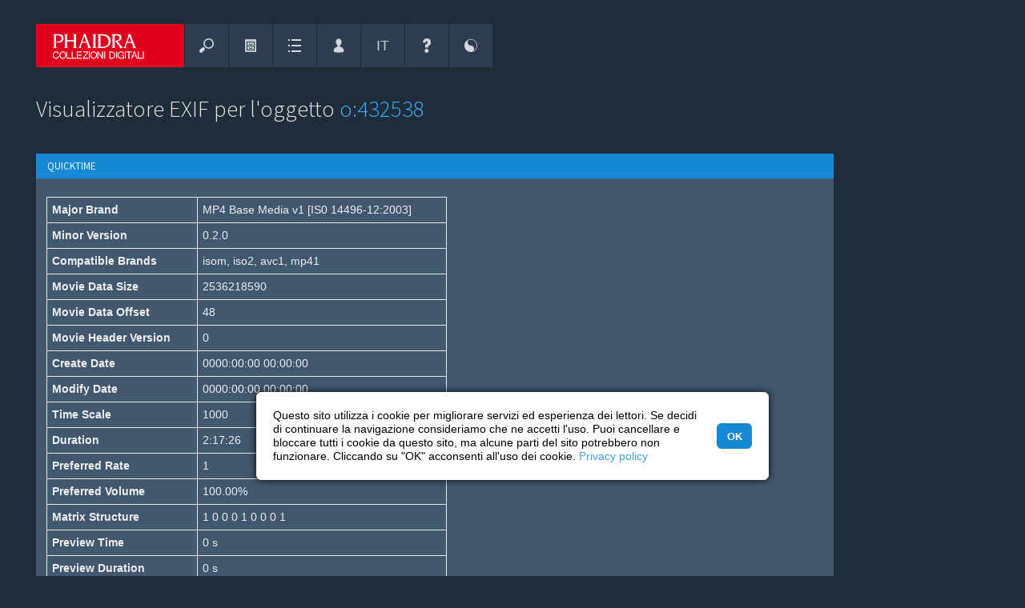

--- FILE ---
content_type: text/html; charset=UTF-8
request_url: https://phaidra.cab.unipd.it/exif_viewer/o:432538
body_size: 10743
content:



<!DOCTYPE html>

<html lang="it">

<!-- filename: header.tt -->

<head>
    <meta charset="UTF-8" />
    <meta name="viewport" content="initial-scale=1, width=device-width" />
    <meta name="description" content="Gestione e archiviazione a lungo termine del patrimonio digitale, ricercabile e utilizzabile nei limiti delle licenze indicate." />

    

    
        <meta name="google-site-verification" content="veunubIpp9HtfOBugP75NkJjn7TeTWqOjacmYd1W2cE" />
    

        
        
        

    <base href="https://phaidra.cab.unipd.it/" />

    <!-- B6C11N -->
        
           <title id="title-page">PHAIDRA &ndash; Collezioni digitali | Università di Padova</title>
        

    <!--<link href="https://phaidra.cab.unipd.it/static/img/favicon.ico" rel="shortcut icon" type="image/vnd.microsoft.icon" />-->
    <!--<link href="https://phaidra.cab.unipd.it/static/img/favicon.png" rel="apple-touch-icon" type="image/png" />-->
    <!--<link href="https://phaidra.cab.unipd.it/static/img/favicon.png" rel="shortcut icon" type="image/vnd.microsoft.icon" />-->

        
        <link rel="apple-touch-icon" sizes="180x180" href="https://phaidra.cab.unipd.it/static/padova/img/favicon/padova/apple-touch-icon.png">
        <link rel="icon" type="image/png" sizes="32x32" href="https://phaidra.cab.unipd.it/static/padova/img/favicon/padova/favicon-32x32.png">
        <link rel="icon" type="image/png" sizes="16x16" href="https://phaidra.cab.unipd.it/static/padova/img/favicon/padova/favicon-16x16.png">
        <link rel="manifest" href="https://phaidra.cab.unipd.it/static/padova/img/favicon/padova/site.webmanifest">
        <link rel="mask-icon" href="https://phaidra.cab.unipd.it/static/padova/img/favicon/padova/safari-pinned-tab.svg" color="#e0001d">
        <link rel="shortcut icon" href="https://phaidra.cab.unipd.it/static/padova/img/favicon/padova/favicon.ico">
        <meta name="msapplication-TileColor" content="#1f2c39">
        <meta name="msapplication-config" content="https://phaidra.cab.unipd.it/static/padova/img/favicon/padova/browserconfig.xml">
        <meta name="theme-color" content="#1f2c39">

    <!-- ALL STYLESHEETS -->

    
    <!--<link rel="stylesheet" href="https://phaidra.cab.unipd.it/static/css/fontello.css"/>-->
    <!--<link rel="stylesheet" href="https://phaidra.cab.unipd.it/static/css/fontello-ie7.css"/>-->
    <!--<link href="https://phaidra.cab.unipd.it/static/css/icomoon.css" rel="stylesheet" />-->

    
    <link rel="stylesheet" href="https://phaidra.cab.unipd.it/static/padova/css/fontello-padova.css" />
    <!--<link rel="stylesheet" href="https://phaidra.cab.unipd.it/static/padova/css/fontello-padova-ie7.css" />-->

    
    <!-- <link href="https://fonts.googleapis.com/css?family=Roboto:300,400,500,700,400italic" rel="stylesheet" /> -->
    <!-- <link href="https://fonts.googleapis.com/css?family=Vollkorn:400i,700i" rel="stylesheet" /> -->
    <link rel="stylesheet" href="https://fonts.googleapis.com/css?family=Source+Sans+Pro:300,400,600" />

    
        
        
    

    
    

    

    
    

    <!-- <link rel="stylesheet" href="https://phaidra.cab.unipd.it/static/css/layered.css" /> --> <!-- Commented by Luca May 2018 -->

    

    
    

    
    

    
    <link rel="stylesheet" href="https://phaidra.cab.unipd.it/static/padova/css/unipdstyle.css" />

    
    <link rel="stylesheet" href="https://phaidra.cab.unipd.it/static/padova/css/search/unipdsearchstyle.css" />

    
    <link rel="stylesheet" media="screen" href="https://phaidra.cab.unipd.it/static/padova/css/dark.css" title="default" />

    
    <link rel="alternate stylesheet" media="screen" href="https://phaidra.cab.unipd.it/static/padova/css/bright.css" title="bright" />

    
    

    
    

    
    <link rel="stylesheet" type="text/css" href="https://phaidra.cab.unipd.it/static/padova/css/cookieconsent.min.css" />

    <!-- // ALL STYLESHEETS -->

    
    <script src="https://phaidra.cab.unipd.it/static/js/jquery/jquery-3.2.1.min.js"></script>
    <script src="https://phaidra.cab.unipd.it/static/js/jquery/jquery-migrate-3.0.0.min.js"></script>

    

    <script>
        jQuery.noConflict();
    </script>

    
    <!-- <link rel="stylesheet" href="https://phaidra.cab.unipd.it/static/css/jquery.qtip.min.css" />
    <script src="https://phaidra.cab.unipd.it/static/js/jquery/jquery.qtip.min.js"></script> -->

    
    

    
        <!-- <link rel="stylesheet" href="https://phaidra.cab.unipd.it/static/padova/css/phaidra.css"/> -->

    
    
    <script src="https://ajax.googleapis.com/ajax/libs/prototype/1.7.3.0/prototype.js"></script>
    <!-- <script src="https://ajax.googleapis.com/ajax/libs/scriptaculous/1.9.0/scriptaculous.js"></script> -->
    <script src="https://phaidra.cab.unipd.it/static/js/protolicious/event.simulate.js"></script>
    <script>
        jQuery(document).ready(function() {
	jQuery('.search-result-thumbnail-item').each(function(idx, elm){
		jQuery(elm).qtip(
		{
			content: {				
				text: jQuery(elm).children(".watchlist-submenu").first()						
			},				
			style: {
				classes: 'ui-tooltip-cluetip-phaidra ui-tooltip-shadow ui-tooltip-maxwidth'
			},
			position: {
				my: 'top center', 
				at: 'bottom center',
				adjust: { screen: true },
				viewport: jQuery(window),
				effect: false
			},
			show: { delay: 50 },
			hide: { fixed: true, delay: 200 },
			events: {
				show: function(event, api) {
					jQuery(elm).addClass('thumbnail-item-shadow');
				},
				blur: function(event, api) {
					jQuery(elm).removeClass('thumbnail-item-shadow');
				},
			}
		});
	});
	
	jQuery('.bookmark-qtip').each(function(idx, elm){
		var div = jQuery(elm).parent();
		jQuery(elm).qtip(
		{
			content: {				
				text: div.children(".watchlist-submenu").first()						
			},				
			style: {
				classes: 'ui-tooltip-cluetip-phaidra ui-tooltip-shadow ui-tooltip-maxwidth'
			},
			position: {
				my: 'top center', 
				at: 'bottom center',
				adjust: { screen: true },
				viewport: jQuery(window),
				effect: false
			},
			show: { delay: 50 },
			hide: { fixed: true, delay: 200 },			
		});
	});
	
});

function changeLanguage(lang){
	new Ajax.Request('https://phaidra.cab.unipd.it/preferences/switch_language/'+lang,{
		asynchronous: true,
		onSuccess: function(){ window.location.href="https://phaidra.cab.unipd.it/exif_viewer/o:432538"; }
	});
}

function getAbstractValues()
{
	var values = '';
	var i = 0;
	while($('abstract_'+i))
	{
		if(values != '')
			values += '&';
		values += 'abstract_'+i+'='+$F('abstract_'+i)+'&'+'isocode_'+i+'='+$F('isocode_'+i);
		i++;
	}
	return values;
}

function addAbstract()
{
	new Ajax.Updater("abstractsContainer", "https://phaidra.cab.unipd.it/paper/addAbstract", {
				asynchronous: true,
				method: "post",
				parameters: getAbstractValues()
			});
}

function deleteAbstract(id)
{
	new Ajax.Updater("abstractsContainer", "https://phaidra.cab.unipd.it/paper/deleteAbstract/"+id, {
                                asynchronous: true,
                                method: "post",
                                parameters: getAbstractValues()
                        });
}

function changeCollectionMembersCount(value,pid)
{
	new ajaxLoader(jQuery('#collectionMembers'));
	new Ajax.Updater("collectionMembers", "https://phaidra.cab.unipd.it/detail/updateCollectionMembers/"+pid+"/"+value, {
				asynchronous: true,
                        	method: "post"
			});
}

function goToPageMembers(page,pid,maxPage)
{
	new ajaxLoader(jQuery('#collectionMembers'));
        new Ajax.Updater("collectionMembers", "https://phaidra.cab.unipd.it/detail/updateCollectionMembersPage/"+pid+"/"+maxPage+"/"+page, {
                                asynchronous: true,
                                method: "post"
                        });
	jQuery('html, body').animate({ scrollTop: 0 }, 'slow');
}

function changeInCollectionsCount(value,pid)
{
        new Ajax.Updater("isMemberInCollections", "https://phaidra.cab.unipd.it/detail/updateInCollectionMembers/"+pid+"/"+value, {
                                asynchronous: true,
                                method: "post"
                        });
}

function goToPageMembersIn(page,pid,maxPage)
{
        new Ajax.Updater("isMemberInCollections", "https://phaidra.cab.unipd.it/detail/updateInCollectionMembers/"+pid+"/"+maxPage+"/"+page, {
                                asynchronous: true,
                                method: "post"
                        });
	jQuery('html, body').animate({ scrollTop: 0 }, 'slow');
}

function changePaperPartsCount(value,pid)
{
        new Ajax.Updater("paperParts", "https://phaidra.cab.unipd.it/detail/updatePaperParts/"+pid+"/"+value, {
                                asynchronous: true,
                                method: "post"
                        });
}

function goToPagePaperParts(page,pid,maxPage)
{
        new Ajax.Updater("paperParts", "https://phaidra.cab.unipd.it/detail/updatePaperParts/"+pid+"/"+maxPage+"/"+page, {
                                asynchronous: true,
                                method: "post"
                        });
}

function goToPageIsPartOf(page,pid,maxPage)
{
        new Ajax.Updater("isPaperPart", "https://phaidra.cab.unipd.it/detail/updateIsPartOfPapers/"+pid+"/"+maxPage+"/"+page, {
                                asynchronous: true,
                                method: "post"
                        });
}

function changeIsPaperPartCount(value,pid)
{
        new Ajax.Updater("isPaperPart", "https://phaidra.cab.unipd.it/detail/updateIsPartOfPapers/"+pid+"/"+value, {
                                asynchronous: true,
                                method: "post"
                        });
}

function switchRealtionshipSearchTab(pid,id,page){
	new Ajax.Updater("searchResultContent", "https://phaidra.cab.unipd.it/relationship/switchSearchTab/"+pid+"/"+id+"/"+page, {
			asynchronous: true,
			onCreate: function(){ 
				$('searchResultContent').style.display = 'none';
				$('searchResultLoading').style.display = 'block';
			},
			onLoaded: function(){
				var i;
				for(i=0;i<12;i++){
					if(i!=id)
						$('type'+i).removeClassName('active');
					else
						$('type'+i).addClassName('active');
				}
				$('searchResultLoading').style.display = 'none';
				$('searchResultContent').style.display = 'block';
			}
		});
}

function deletePaperRelationship(index,subjectPID,objectPID){
	new Ajax.Updater("itemLinks"+index, "https://phaidra.cab.unipd.it/relationships/deletePartFromPaper/"+index+"/"+subjectPID+"/"+objectPID, {
			asynchronous: true,
			onCreate: function(){ 
				$("itemLinks"+index).style.display = 'none';
				$("itemLinks"+index+"Loading").style.display = 'block';
			},
			onLoaded: function(){
				$("itemLinks"+index+"Loading").style.display = 'none';
				$("itemLinks"+index).style.display = 'block';
			}
		});
}

function createPaperRelationship(index,subjectPID,objectPID){
        new Ajax.Updater("itemLinks"+index, "https://phaidra.cab.unipd.it/relationships/addPartToPaper/"+index+"/"+subjectPID+"/"+objectPID, {
                        asynchronous: true,
                        onCreate: function(){ 
                                $("itemLinks"+index).style.display = 'none';
                                $("itemLinks"+index+"Loading").style.display = 'block';
                        },
                        onLoaded: function(){
                                $("itemLinks"+index+"Loading").style.display = 'none';
                                $("itemLinks"+index).style.display = 'block';
                        }
                });
}

function deleteMemberFromPaper(subjectPID,objectPID){
	if(window.confirm('Vuoi cancellare la relazione definitivamente?')){
		new Ajax.Request("https://phaidra.cab.unipd.it/detail/deleteMemberFromPaper/"+subjectPID+"/"+objectPID, {
			asynchronous: true,
			onLoaded: function(){
				window.location.href = 'https://phaidra.cab.unipd.it/detail/'+subjectPID;
			}
		});
	}
}

function ajaxLoader (el, options) {
	// Becomes this.options
	var defaults = {
		bgColor 		: '#1588D6',
		duration		: 600,
		opacity			: 0.2,
		classOveride 	: false
	}
	this.options 	= jQuery.extend(defaults, options);
	this.container 	= jQuery(el);
	this.init = function() {
		var container = this.container;
		// Delete any other loaders
		this.remove();
		// Create the overlay
		var overlay = jQuery('<div></div>').css({
				'background-color': this.options.bgColor,
				'opacity':this.options.opacity,
				'width':container.width(),
				'height':container.height(),
				'position':'absolute',
				'top':'0px',
				'left':'0px',
				'z-index':99999
		}).addClass('ajax_overlay');
		// add an overiding class name to set new loader style
		if (this.options.classOveride) {
			overlay.addClass(this.options.classOveride);
		}
		// insert overlay and loader into DOM
		container.append(
			overlay.append(
				jQuery('<div></div>').addClass('ajax_loader')
			).fadeIn(this.options.duration)
		);
    };
	this.remove = function(){
		var overlay = this.container.children(".ajax_overlay");
		if (overlay.length) {
			overlay.fadeOut(this.options.classOveride, function() {
				overlay.remove();
			});
		}
	}
    this.init();
}

    </script>
    

    
    
    

    
    

    <!-- <link rel="stylesheet" href="https://phaidra.cab.unipd.it/static/css/help.css" /> -->

    
    
    <script src="https://phaidra.cab.unipd.it/static/js/search.js"></script>
    <script src="https://phaidra.cab.unipd.it/static/js/upload.js"></script>
    <!--layered menu-->
    <!-- <script src="https://phaidra.cab.unipd.it/static/js/layered.js"></script> --> <!-- Commented by Luca May 2018 -->

    
    <script>
        var BASEURL = 'https://phaidra.cab.unipd.it/';
        var metadata_has_help = new Array();
metadata_has_help[1] = 1; metadata_has_help[2] = 1; metadata_has_help[3] = 1; metadata_has_help[4] = 1; metadata_has_help[5] = 1; metadata_has_help[6] = 1;
metadata_has_help[7] = 1; metadata_has_help[8] = 1; metadata_has_help[12] = 1; metadata_has_help[16] = 1; metadata_has_help[24] = 1;
metadata_has_help[25] = 1; metadata_has_help[32] = 1; metadata_has_help[33] = 1; metadata_has_help[34] = 1; metadata_has_help[60] = 1;
metadata_has_help[42] = 1; metadata_has_help[43] = 1; metadata_has_help[48] = 1; metadata_has_help[49] = 1; metadata_has_help[13] = 1;
metadata_has_help[10] = 1; metadata_has_help[19] = 1; metadata_has_help[22] = 1; metadata_has_help[35] = 1; metadata_has_help[36] = 1;
metadata_has_help[37] = 1; metadata_has_help[38] = 1; metadata_has_help[44] = 1; metadata_has_help[46] = 1; metadata_has_help[54] = 1;
metadata_has_help[18] = 1; metadata_has_help[52] = 1; metadata_has_help[61] = 1; metadata_has_help[62] = 1; metadata_has_help[53] = 1;
metadata_has_help[55] = 1; metadata_has_help[56] = 1; metadata_has_help[57] = 1; metadata_has_help[58] = 1; metadata_has_help[59] = 1;
metadata_has_help[60] = 1; metadata_has_help[81] = 1; metadata_has_help[26] = 1; metadata_has_help[51] = 1; metadata_has_help[83] = 1;
metadata_has_help[84] = 1; metadata_has_help[89] = 1; metadata_has_help[95] = 1; metadata_has_help[90] = 1; metadata_has_help[91] = 1;
metadata_has_help[71] = 1; metadata_has_help[17] = 1; metadata_has_help[23] = 1; metadata_has_help[50] = 1; metadata_has_help[96] = 1;
metadata_has_help[82] = 1; metadata_has_help[115] = 1; metadata_has_help[121] = 1; metadata_has_help[119] = 1; metadata_has_help[107] = 1;
metadata_has_help[106] = 1; metadata_has_help[117] = 1; metadata_has_help[118] = 1; metadata_has_help[116] = 1; metadata_has_help[120] = 1;
metadata_has_help[105] = 1; metadata_has_help[122] = 1; metadata_has_help[98] = 1; metadata_has_help[138] = 1; 



function setTooltip(elm, url){
	// removeData('qtip') because sometimes we want to create a help tooltip on elm which already has tooltip (eg bookmark icon) 
	jQuery(elm).removeData('qtip').qtip(
			{
				content: {				
					text: "In caricamento...",
					ajax: {
						url: url
					}			
				},				
				style: {
					classes: 'qtip-light qtip-shadow'
				},
				position: {
					my: 'bottom left', 
					at: 'top right',
					adjust: { screen: true },
					viewport: jQuery(window),
					effect: false
				},
				show: { delay: 800 },
				hide: { fixed: true, delay: 200 },
			});
}

//classifications need a special help
function refresh_classification_help(obj,tagID)
{	

	var id;
	switch (obj.value)
	{
		case "1": id = '10845'; break;
		case "3": id = '10846'; break;
		case "5": id = '1551997'; break;
		case "6": id = '1551998'; break;
		case "7": id = '1551999'; break;		
	}
	
	if(id){
		setTooltip(jQuery(obj), "https://phaidra.cab.unipd.it/help/get_help/help_"+id);
	}
}

function toggle_text (id)
{
	if(document.getElementById(id).style.display == "none")
	{
		document.getElementById(id).style.display = "block";
	}
	else
	{
		document.getElementById(id).style.display = "none";
	}
}

//von http://aktuell.de.selfhtml.org/artikel/javascript/bbcode/
function insert_tag(aTag, eTag, id) {
	var input = document.getElementById(id);
	input.focus();
	/* fur Internet Explorer */
	if(typeof document.selection != 'undefined') {
		/* Einfugen des Formatierungscodes */
		var range = document.selection.createRange();
		var insText = range.text;
		range.text = aTag + insText + eTag;
		/* Anpassen der Cursorposition */
		range = document.selection.createRange();
		if (insText.length == 0) {
			range.move('character', -eTag.length);
		} else {
			range.moveStart('character', aTag.length + insText.length + eTag.length);      
		}
		range.select();
	}
	/* fur neuere auf Gecko basierende Browser */
	else if(typeof input.selectionStart != 'undefined')
	{
		/* Einfugen des Formatierungscodes */
		var start = input.selectionStart;
		var end = input.selectionEnd;
		var insText = input.value.substring(start, end);
		input.value = input.value.substr(0, start) + aTag + insText + eTag + input.value.substr(end);
		/* Anpassen der Cursorposition */
		var pos;
		if (insText.length == 0) {
			pos = start + aTag.length;
		} else {
			pos = start + aTag.length + insText.length + eTag.length;
		}
		input.selectionStart = pos;
		input.selectionEnd = pos;
	}
	/* fur die ubrigen Browser */
	else
	{
		/* Abfrage der Einfugeposition */
		var pos;
		var re = new RegExp('^[0-9]{0,3}$');
		while(!re.test(pos)) {
			pos = prompt("Einf&uuml;gen an Position (0.." + input.value.length + "):", "0");
		}
		if(pos > input.value.length) {
			pos = input.value.length;
		}
		/* Einfugen des Formatierungscodes */
		var insText = prompt("Bitte geben Sie den zu formatierenden Text ein:");
		input.value = input.value.substr(0, pos) + aTag + insText + eTag + input.value.substr(pos);
	}
}

/*PAGE INIT*/

function init()
{
	quick_search_results();
}

/*SUCHE*/

//Blind UP/DOWN the quick search results
function show_searchresults()
{
	var search = $('quick_search_results');
	if(search.style.display == 'none')
	{
		Effect.BlindDown('quick_search_results');
	}
	else
	{
		Effect.BlindUp('quick_search_results');
	}
}

//load the quick search results with AJAX
function quick_search_results()
{
	new Ajax.Updater('quick_search_results', 'https://phaidra.cab.unipd.it/search_object/ajax_get_search_patterns',
			{
				asynchronous: true
			});
}

//start the search
function start_quick_search_results()
{
	var get_search_pattern = $('get_search_pattern');
	if(typeof(get_search_pattern.value) != 'undefined' && get_search_pattern.value != '')
	{
		document.getElementById('quick_action').value = 'load_search';
		document.getElementById('show_quick_search_results').action = 'https://phaidra.cab.unipd.it/search_object/search_object/thumbnails/'+get_search_pattern.value;
		document.getElementById('show_quick_search_results').submit();
	}
}

    </script>

    

    
    <script src="https://phaidra.cab.unipd.it/static/padova/js/padova.js"></script>

    
    

    
    

    
    

    
    <!-- Piwik -->
    <script>
        var _paq = _paq || [];
        //_paq.push(["setDocumentTitle", document.domain + "/" + document.title]);
        //_paq.push(["setDomains", ["*.phaidra.cab.unipd.it"]]);
        _paq.push(['trackPageView']);
        _paq.push(['enableLinkTracking']);
        (function(){
          var u=(("https:" == document.location.protocol) ? "https" : "http") + "://gag.cab.unipd.it/piwik/";
          _paq.push(['setTrackerUrl', u+'piwik.php']);
          _paq.push(['setSiteId', 1]);
          //
          var d=document, g=d.createElement('script'), s=d.getElementsByTagName('script')[0]; g.type='text/javascript';
          g.defer=true; g.async=true; g.src=u+'piwik.js'; s.parentNode.insertBefore(g,s);
        })();
    </script>
    <!-- <noscript><p><img src="https://gag.cab.unipd.it/piwik/piwik.php?idsite=1" style="border:0;" alt="" /></p></noscript> -->
    <!-- End Piwik Code -->
    

    
    <script src="https://phaidra.cab.unipd.it/static/padova/js/cookieconsent.min.js"></script>
    <script>
    window.addEventListener("load", function(){
        window.cookieconsent.initialise({
        "palette": {
            "popup": {
            "background": "#fff",
            "text": "#000000"
            },
            "button": {
            "background": "#1588d6"
            }
        },
        "theme": "",
        "content": {
            
            "message": "Questo sito utilizza i cookie per migliorare servizi ed esperienza dei lettori. Se decidi di continuare la navigazione consideriamo che ne accetti l'uso. Puoi cancellare e bloccare tutti i cookie da questo sito, ma alcune parti del sito potrebbero non funzionare. Cliccando su \"OK\" acconsenti all'uso dei cookie.",
            
        "link": "Privacy policy",
            "dismiss": "OK",
            "href": "https://phaidra.cab.unipd.it/info/privacy",
            "target": "_self"
        }
    })});
    </script>
</head>

<body onload="init();">


<script>
  StyleSet();
</script>

<a class="screen-reader" href="#startcontent">Salta ai contenuti</a>

<div id="header-for-print"><strong>Università degli Studi di Padova</strong><h1>PHAIDRA &ndash; Collezioni digitali</h1></div>

<a id="top"></a>

<hr class="nocss" />

<!-- header -->

<div id="header" class="clearfix">

<!-- <ul class="topnav" id="myTopnav" onmouseover="if(getElementById('login')){add_class('login','transparent')}; if(getElementById('lang')){add_class('lang','transparent')};"> -->
<ul class="topnav" id="myTopnav">

<li class="phaidra-logo">
    
        <a class="phaidra-logo" href="https://phaidra.cab.unipd.it/" title="Phaidra - Collezioni digitali">
        <img src="https://phaidra.cab.unipd.it/static/padova/img/logos/phaidra-logo.svg" alt="Phaidra - Collezioni digitali" /></a>
        
        
    
</li>

<li class="menu-link menu-menu permanent"><a class="menu-link menu-menu" href="javascript:void(0);" onclick="openResponsiveMenu()" title="Menu"></a></li>

<!-- TEST search phaidra produzione -->
<!--<li class="menu-link menu-search"><a class="menu-link" href="https://phaidra.cab.unipd.it/search_prod" title="Cerca"><b class="screen-reader" aria-hidden="true">Cerca</b><span class="added-text">prod</span></a></li>-->

<!-- TEST search phaidratest -->
<!--<li class="menu-link menu-search"><a class="menu-link" href="https://phaidra.cab.unipd.it/search_test" title="Cerca"><b class="screen-reader" aria-hidden="true">Cerca</b><span class="added-text">test</span></a></li>-->

<li class="menu-link menu-search permanent" id="menu-search"><a class="menu-link menu-search" href="https://phaidra.cab.unipd.it/search" title="Cerca"><b class="screen-reader" aria-hidden="true">Cerca</b></a></li>

<li class="menu-link menu-collections collapsed"><a class="menu-link menu-collections help_menu" href="https://phaidra.cab.unipd.it/collections/featured" title="Tutte le collezioni"><b class="screen-reader">Tutte le collezioni</b></a></li>

<li class="menu-link menu-lists collapsed"><a class="menu-link menu-lists help_menu-browse" href="https://phaidra.cab.unipd.it/browse" title="Scorri"><b class="screen-reader">Scorri</b></a></li>

<li class="menu-link menu-login permanent"><a class="menu-link menu-login" href="#" onclick="toggle_class('login','transparent'); return false;" title="Autenticati"><b class="screen-reader">Autenticati</b></a></li>



<li class="menu-link menu-lang permanent"><a class="menu-link menu-lang help_menu-lang" href="#" onclick="toggle_class('lang','transparent'); return false;" title="Lingua:&nbsp;Italiano
"><b class="screen-reader">Lingua</b><span class="added-text">IT</span></a></li>

<li class="menu-link menu-help collapsed"><a class="menu-link menu-help" href="https://phaidra.cab.unipd.it/help_long" target="_blank" title="Aiuto"><b class="screen-reader">Aiuto</b></a></li>

<li class="menu-link menu-style collapsed"><a class="menu-link menu-style help_menu-style" href="#" onclick="StyleSwitch();return false;" title="Cambia tema"><b class="screen-reader">Cambia tema</b></a></li>

</ul>

<div id="login" class="dropdown transparent">

    <div style="float: right;">
        <a style="display: inline; background-color: transparent; padding: 0; line-height: 0;" href="#" onclick="toggle_class('login','transparent'); return false;"><img src="https://phaidra.cab.unipd.it/static/img/icon_delete.png" alt="Chiudi" title="Chiudi" class="icon-delete" /></a><br />
    </div>
    
        Autenticati
        <br /><br />
            <form id="login-form" action="https://phaidra.cab.unipd.it/login" method="post">
                <input type="hidden" name="redirectpath" value="exif_viewer/o:432538" />
                <div class="form-item">
                    <label for="username">ID-Utente:</label>
                    <input type="text" class="text textsmall" name="username" id="username" size="20" maxlength="50" />
                </div>
                <div class="form-item">
                    <label for="password">Password:</label>
                    <input type="password" class="text textsmall" name="password" id="password" size="20" maxlength="50" />
                </div>
                <div class="form-item">
                    <br />
                    <input type="submit" value="Autenticati" class="button" />
                </div>
            </form>
    <!-- TEST:notloggedin -->
    
</div>

<div id="lang" class="dropdown transparent">
<!-- change language -->

    <div style="float: right;">
        <a style="display: inline; background-color: transparent; padding: 0; line-height: 0;" href="#" onclick="toggle_class('lang','transparent'); return false;"><img src="https://phaidra.cab.unipd.it/static/img/icon_delete.png" alt="Chiudi" title="Chiudi" class="icon-delete" /></a><br />
    </div>

    Lingua
        <div class="form-item"><br />
            <select name="changeLanguage" id="changeLanguage" onchange="changeLanguage(this.value);" >
                <option value="de" >Deutsch</option>
                <option value="en" >English</option>
                <option value="it" selected="selected">Italiano</option>
            </select>
        </div>
</div>

</div> <!-- /header -->

<hr class="nocss" />



<div id="content"> <!-- content -->


<!-- pagebody -->
<div id="pagebody" class="clearfix">

<h2 class="valign-top">Visualizzatore EXIF per l'oggetto <a href="https://phaidra.cab.unipd.it/detail/o:432538">o:432538</a></h2>

	<div id="md-editor" style="top: 20px;">
	

	<div class="md-editor-menu">
		<ul><li class="EXIFheader"><strong>QuickTime</strong></li></ul>
	</div>
	<div class="md-editor-body">
		<table border="1" class="EXIFtable">
		
			<tr>
				<td class="EXIFtable_col"><strong>Major Brand</strong></td>
				<td class="EXIFtable_col">MP4  Base Media v1 [IS0 14496-12:2003]</td>
			</tr>
		
			<tr>
				<td class="EXIFtable_col"><strong>Minor Version</strong></td>
				<td class="EXIFtable_col">0.2.0</td>
			</tr>
		
			<tr>
				<td class="EXIFtable_col"><strong>Compatible Brands</strong></td>
				<td class="EXIFtable_col">isom, iso2, avc1, mp41</td>
			</tr>
		
			<tr>
				<td class="EXIFtable_col"><strong>Movie Data Size</strong></td>
				<td class="EXIFtable_col">2536218590</td>
			</tr>
		
			<tr>
				<td class="EXIFtable_col"><strong>Movie Data Offset</strong></td>
				<td class="EXIFtable_col">48</td>
			</tr>
		
			<tr>
				<td class="EXIFtable_col"><strong>Movie Header Version</strong></td>
				<td class="EXIFtable_col">0</td>
			</tr>
		
			<tr>
				<td class="EXIFtable_col"><strong>Create Date</strong></td>
				<td class="EXIFtable_col">0000:00:00 00:00:00</td>
			</tr>
		
			<tr>
				<td class="EXIFtable_col"><strong>Modify Date</strong></td>
				<td class="EXIFtable_col">0000:00:00 00:00:00</td>
			</tr>
		
			<tr>
				<td class="EXIFtable_col"><strong>Time Scale</strong></td>
				<td class="EXIFtable_col">1000</td>
			</tr>
		
			<tr>
				<td class="EXIFtable_col"><strong>Duration</strong></td>
				<td class="EXIFtable_col">2:17:26</td>
			</tr>
		
			<tr>
				<td class="EXIFtable_col"><strong>Preferred Rate</strong></td>
				<td class="EXIFtable_col">1</td>
			</tr>
		
			<tr>
				<td class="EXIFtable_col"><strong>Preferred Volume</strong></td>
				<td class="EXIFtable_col">100.00%</td>
			</tr>
		
			<tr>
				<td class="EXIFtable_col"><strong>Matrix Structure</strong></td>
				<td class="EXIFtable_col">1 0 0 0 1 0 0 0 1</td>
			</tr>
		
			<tr>
				<td class="EXIFtable_col"><strong>Preview Time</strong></td>
				<td class="EXIFtable_col">0 s</td>
			</tr>
		
			<tr>
				<td class="EXIFtable_col"><strong>Preview Duration</strong></td>
				<td class="EXIFtable_col">0 s</td>
			</tr>
		
			<tr>
				<td class="EXIFtable_col"><strong>Poster Time</strong></td>
				<td class="EXIFtable_col">0 s</td>
			</tr>
		
			<tr>
				<td class="EXIFtable_col"><strong>Selection Time</strong></td>
				<td class="EXIFtable_col">0 s</td>
			</tr>
		
			<tr>
				<td class="EXIFtable_col"><strong>Selection Duration</strong></td>
				<td class="EXIFtable_col">0 s</td>
			</tr>
		
			<tr>
				<td class="EXIFtable_col"><strong>Current Time</strong></td>
				<td class="EXIFtable_col">0 s</td>
			</tr>
		
			<tr>
				<td class="EXIFtable_col"><strong>Next Track ID</strong></td>
				<td class="EXIFtable_col">3</td>
			</tr>
		
			<tr>
				<td class="EXIFtable_col"><strong>Track Header Version</strong></td>
				<td class="EXIFtable_col">0</td>
			</tr>
		
			<tr>
				<td class="EXIFtable_col"><strong>Track Create Date</strong></td>
				<td class="EXIFtable_col">0000:00:00 00:00:00</td>
			</tr>
		
			<tr>
				<td class="EXIFtable_col"><strong>Track Modify Date</strong></td>
				<td class="EXIFtable_col">0000:00:00 00:00:00</td>
			</tr>
		
			<tr>
				<td class="EXIFtable_col"><strong>Track ID</strong></td>
				<td class="EXIFtable_col">1</td>
			</tr>
		
			<tr>
				<td class="EXIFtable_col"><strong>Track Duration</strong></td>
				<td class="EXIFtable_col">2:17:26</td>
			</tr>
		
			<tr>
				<td class="EXIFtable_col"><strong>Track Layer</strong></td>
				<td class="EXIFtable_col">0</td>
			</tr>
		
			<tr>
				<td class="EXIFtable_col"><strong>Track Volume</strong></td>
				<td class="EXIFtable_col">0.00%</td>
			</tr>
		
			<tr>
				<td class="EXIFtable_col"><strong>Matrix Structure</strong></td>
				<td class="EXIFtable_col">1 0 0 0 1 0 0 0 1</td>
			</tr>
		
			<tr>
				<td class="EXIFtable_col"><strong>Image Width</strong></td>
				<td class="EXIFtable_col">768</td>
			</tr>
		
			<tr>
				<td class="EXIFtable_col"><strong>Image Height</strong></td>
				<td class="EXIFtable_col">576</td>
			</tr>
		
			<tr>
				<td class="EXIFtable_col"><strong>Media Header Version</strong></td>
				<td class="EXIFtable_col">0</td>
			</tr>
		
			<tr>
				<td class="EXIFtable_col"><strong>Media Create Date</strong></td>
				<td class="EXIFtable_col">0000:00:00 00:00:00</td>
			</tr>
		
			<tr>
				<td class="EXIFtable_col"><strong>Media Modify Date</strong></td>
				<td class="EXIFtable_col">0000:00:00 00:00:00</td>
			</tr>
		
			<tr>
				<td class="EXIFtable_col"><strong>Media Time Scale</strong></td>
				<td class="EXIFtable_col">12800</td>
			</tr>
		
			<tr>
				<td class="EXIFtable_col"><strong>Media Duration</strong></td>
				<td class="EXIFtable_col">2:17:26</td>
			</tr>
		
			<tr>
				<td class="EXIFtable_col"><strong>Media Language Code</strong></td>
				<td class="EXIFtable_col">und</td>
			</tr>
		
			<tr>
				<td class="EXIFtable_col"><strong>Handler Type</strong></td>
				<td class="EXIFtable_col">Video Track</td>
			</tr>
		
			<tr>
				<td class="EXIFtable_col"><strong>Handler Description</strong></td>
				<td class="EXIFtable_col">VideoHandler</td>
			</tr>
		
			<tr>
				<td class="EXIFtable_col"><strong>Graphics Mode</strong></td>
				<td class="EXIFtable_col">srcCopy</td>
			</tr>
		
			<tr>
				<td class="EXIFtable_col"><strong>Op Color</strong></td>
				<td class="EXIFtable_col">0 0 0</td>
			</tr>
		
			<tr>
				<td class="EXIFtable_col"><strong>Compressor ID</strong></td>
				<td class="EXIFtable_col">avc1</td>
			</tr>
		
			<tr>
				<td class="EXIFtable_col"><strong>Source Image Width</strong></td>
				<td class="EXIFtable_col">720</td>
			</tr>
		
			<tr>
				<td class="EXIFtable_col"><strong>Source Image Height</strong></td>
				<td class="EXIFtable_col">576</td>
			</tr>
		
			<tr>
				<td class="EXIFtable_col"><strong>X Resolution</strong></td>
				<td class="EXIFtable_col">72</td>
			</tr>
		
			<tr>
				<td class="EXIFtable_col"><strong>Y Resolution</strong></td>
				<td class="EXIFtable_col">72</td>
			</tr>
		
			<tr>
				<td class="EXIFtable_col"><strong>Bit Depth</strong></td>
				<td class="EXIFtable_col">24</td>
			</tr>
		
			<tr>
				<td class="EXIFtable_col"><strong>Pixel Aspect Ratio</strong></td>
				<td class="EXIFtable_col">16:15</td>
			</tr>
		
			<tr>
				<td class="EXIFtable_col"><strong>Video Frame Rate</strong></td>
				<td class="EXIFtable_col">25</td>
			</tr>
		
			<tr>
				<td class="EXIFtable_col"><strong>Track Header Version</strong></td>
				<td class="EXIFtable_col">0</td>
			</tr>
		
			<tr>
				<td class="EXIFtable_col"><strong>Track Create Date</strong></td>
				<td class="EXIFtable_col">0000:00:00 00:00:00</td>
			</tr>
		
			<tr>
				<td class="EXIFtable_col"><strong>Track Modify Date</strong></td>
				<td class="EXIFtable_col">0000:00:00 00:00:00</td>
			</tr>
		
			<tr>
				<td class="EXIFtable_col"><strong>Track ID</strong></td>
				<td class="EXIFtable_col">2</td>
			</tr>
		
			<tr>
				<td class="EXIFtable_col"><strong>Track Duration</strong></td>
				<td class="EXIFtable_col">2:17:26</td>
			</tr>
		
			<tr>
				<td class="EXIFtable_col"><strong>Track Layer</strong></td>
				<td class="EXIFtable_col">0</td>
			</tr>
		
			<tr>
				<td class="EXIFtable_col"><strong>Track Volume</strong></td>
				<td class="EXIFtable_col">100.00%</td>
			</tr>
		
			<tr>
				<td class="EXIFtable_col"><strong>Matrix Structure</strong></td>
				<td class="EXIFtable_col">1 0 0 0 1 0 0 0 1</td>
			</tr>
		
			<tr>
				<td class="EXIFtable_col"><strong>Media Header Version</strong></td>
				<td class="EXIFtable_col">0</td>
			</tr>
		
			<tr>
				<td class="EXIFtable_col"><strong>Media Create Date</strong></td>
				<td class="EXIFtable_col">0000:00:00 00:00:00</td>
			</tr>
		
			<tr>
				<td class="EXIFtable_col"><strong>Media Modify Date</strong></td>
				<td class="EXIFtable_col">0000:00:00 00:00:00</td>
			</tr>
		
			<tr>
				<td class="EXIFtable_col"><strong>Media Time Scale</strong></td>
				<td class="EXIFtable_col">48000</td>
			</tr>
		
			<tr>
				<td class="EXIFtable_col"><strong>Media Duration</strong></td>
				<td class="EXIFtable_col">2:17:26</td>
			</tr>
		
			<tr>
				<td class="EXIFtable_col"><strong>Media Language Code</strong></td>
				<td class="EXIFtable_col">und</td>
			</tr>
		
			<tr>
				<td class="EXIFtable_col"><strong>Handler Type</strong></td>
				<td class="EXIFtable_col">Audio Track</td>
			</tr>
		
			<tr>
				<td class="EXIFtable_col"><strong>Handler Description</strong></td>
				<td class="EXIFtable_col">SoundHandler</td>
			</tr>
		
			<tr>
				<td class="EXIFtable_col"><strong>Balance</strong></td>
				<td class="EXIFtable_col">0</td>
			</tr>
		
			<tr>
				<td class="EXIFtable_col"><strong>Audio Format</strong></td>
				<td class="EXIFtable_col">mp4a</td>
			</tr>
		
			<tr>
				<td class="EXIFtable_col"><strong>Audio Channels</strong></td>
				<td class="EXIFtable_col">2</td>
			</tr>
		
			<tr>
				<td class="EXIFtable_col"><strong>Audio Bits Per Sample</strong></td>
				<td class="EXIFtable_col">16</td>
			</tr>
		
			<tr>
				<td class="EXIFtable_col"><strong>Audio Sample Rate</strong></td>
				<td class="EXIFtable_col">48000</td>
			</tr>
		
			<tr>
				<td class="EXIFtable_col"><strong>Handler Type</strong></td>
				<td class="EXIFtable_col">Metadata</td>
			</tr>
		
			<tr>
				<td class="EXIFtable_col"><strong>Handler Vendor ID</strong></td>
				<td class="EXIFtable_col">Apple</td>
			</tr>
		
			<tr>
				<td class="EXIFtable_col"><strong>Encoder</strong></td>
				<td class="EXIFtable_col">Lavf58.30.100</td>
			</tr>
		
		</table>
	</div>

	<div class="md-editor-menu">
		<ul><li class="EXIFheader"><strong>Composite</strong></li></ul>
	</div>
	<div class="md-editor-body">
		<table border="1" class="EXIFtable">
		
			<tr>
				<td class="EXIFtable_col"><strong>Avg Bitrate</strong></td>
				<td class="EXIFtable_col">2.46 Mbps</td>
			</tr>
		
			<tr>
				<td class="EXIFtable_col"><strong>Megapixels</strong></td>
				<td class="EXIFtable_col">0.442</td>
			</tr>
		
			<tr>
				<td class="EXIFtable_col"><strong>Rotation</strong></td>
				<td class="EXIFtable_col">0</td>
			</tr>
		
		</table>
	</div>

	<div class="md-editor-menu">
		<ul><li class="EXIFheader"><strong>File</strong></li></ul>
	</div>
	<div class="md-editor-body">
		<table border="1" class="EXIFtable">
		
			<tr>
				<td class="EXIFtable_col"><strong>File Name</strong></td>
				<td class="EXIFtable_col">o_432538+OCTETS+OCTETS.0</td>
			</tr>
		
			<tr>
				<td class="EXIFtable_col"><strong>File Size</strong></td>
				<td class="EXIFtable_col">2425 MB</td>
			</tr>
		
			<tr>
				<td class="EXIFtable_col"><strong>File Modification Date/Time</strong></td>
				<td class="EXIFtable_col">2019:09:19 14:54:09+02:00</td>
			</tr>
		
			<tr>
				<td class="EXIFtable_col"><strong>File Access Date/Time</strong></td>
				<td class="EXIFtable_col">2019:09:19 14:54:10+02:00</td>
			</tr>
		
			<tr>
				<td class="EXIFtable_col"><strong>File Inode Change Date/Time</strong></td>
				<td class="EXIFtable_col">2019:09:19 14:54:09+02:00</td>
			</tr>
		
			<tr>
				<td class="EXIFtable_col"><strong>File Permissions</strong></td>
				<td class="EXIFtable_col">rw-r-----</td>
			</tr>
		
			<tr>
				<td class="EXIFtable_col"><strong>File Type</strong></td>
				<td class="EXIFtable_col">MP4</td>
			</tr>
		
			<tr>
				<td class="EXIFtable_col"><strong>File Type Extension</strong></td>
				<td class="EXIFtable_col">mp4</td>
			</tr>
		
			<tr>
				<td class="EXIFtable_col"><strong>MIME Type</strong></td>
				<td class="EXIFtable_col">video/mp4</td>
			</tr>
		
		</table>
	</div>

	<div class="md-editor-menu">
		<ul><li class="EXIFheader"><strong>ExifTool</strong></li></ul>
	</div>
	<div class="md-editor-body">
		<table border="1" class="EXIFtable">
		
			<tr>
				<td class="EXIFtable_col"><strong>ExifTool Version Number</strong></td>
				<td class="EXIFtable_col">10.55</td>
			</tr>
		
		</table>
	</div>


	</div>

</div>
<!-- filename: footer.tt -->

</div><!-- // content -->
	
<!-- footer -->
<div id="footer">

<div class="footer-left">

        <!-- Padova -->
        <span class="logos"><a id="unipd_logo" href="https://www.unipd.it/" title="Università degli Studi di Padova"><img src="https://phaidra.cab.unipd.it/static/padova/img/logos/unipd-logo.png" alt="Università degli Studi di Padova" /></a></span><span class="logos"><a id="sba_logo" href="https://biblio.unipd.it/" title="Sistema Bibliotecario di Ateneo – Padova"><img src="https://phaidra.cab.unipd.it/static/padova/img/logos/sba-logo.png" alt="Sistema Bibliotecario di Ateneo - Padova" /></a></span>

        <!-- Ca' Foscari -->
        <br /><span class="logos"><a id="cafoscari_logo" href="https://www.unive.it/" title="Università di Ca' Foscari, Venezia"><img src="https://phaidra.cab.unipd.it/static/padova/img/logos/cafoscari-logo.png" alt="Università di Ca' Foscari, Venezia" /></a></span><span class="logos"><a id="cafoscar_sba_logo" href="https://www.unive.it/pag/10392/" title="Sistema Bibliotecario di Ateneo – Ca' Foscari"><img src="https://phaidra.cab.unipd.it/static/padova/img/logos/cafoscari-sba-logo.png" alt="Sistema Bibliotecario di Ateneo - Ca' Foscari" /></a></span>

        <!-- IUAV -->
        <br /><span class="logos"><a id="iuav_logo" href="https://www.iuav.it/" title="Università IUAV di Venezia"><img src="https://phaidra.cab.unipd.it/static/padova/img/logos/iuav-logo.png" alt="Università IUAV di Venezia" /></a></span><span class="logos"><a id="iuav_sba_logo" href="https://www.iuav.it/it/azioni/sistema-bibliotecario-e-documentale" title="Università IUAV di Venezia – Sistema bibliotecario e documentale"><img src="https://phaidra.cab.unipd.it/static/padova/img/logos/iuav-sba-logo.png" alt="Università IUAV di Venezia - Sistema bibliotecario e documentale" /></a></span>

        <!-- Bologna -->
        <!-- <br /><span class="logos"><a id="unibo_logo" href="https://www.unibo.it/" title="Università di Bologna"><img src="https://phaidra.cab.unipd.it/static/padova/img/logos/unibo-logo.png" alt="Università di Bologna" /></a></span><span class="logos"><a id="unibo_sma_logo" href="https://sma.unibo.it/" title="Università di Bologna – SMA – Sistema Museale di Ateneo"><img src="https://phaidra.cab.unipd.it/static/padova/img/logos/unibo-sma-logo.png" alt="Università di Bologna - SMA - Sistema Museale di Ateneo" /></a></span> -->

</div>

<div class="footer-center">
<p><br />
<img src="https://phaidra.cab.unipd.it/static/padova/img/logos/phaidra-logo-small.svg" alt="Phaidra" />&nbsp;&nbsp; è un servizio del <a href="https://biblio.unipd.it/">Sistema Bibliotecario di Ateneo</a> – <a href="https://www.unipd.it/">Università degli Studi di Padova</a>
</p>

<p>
<a href="https://phaidra.cab.unipd.it/info/impressum">Informazioni</a><br />
<a href="https://phaidra.cab.unipd.it/info/contact">Contatti</a><br />
<a href="https://phaidra.cab.unipd.it/terms_of_use/show_terms_of_use">Condizioni d'uso</a><br />
<a href="https://phaidra.cab.unipd.it/info/ethics">Codice etico</a><br />
<a href="https://phaidra.cab.unipd.it/help/editorial_policies">Politica editoriale</a><br />
<a href="https://phaidra.cab.unipd.it/info/privacy">Privacy</a><br />
</p>
</div>

<div class="footer-right">
<div class="partner-CoreTrustSeal">
<a id="CoreTrustSeal_logo" href="https://www.coretrustseal.org/wp-content/uploads/2019/11/Phaidra-at-the-Library-System-of-the-University-of-Padova.pdf" title="CoreTrustSeal"></a>
</div>
</div>

<div id="cite-this-service"></div>
<script>
(function(){
  let date = new Date();
  let today = date.toLocaleDateString("it-IT", {
    year: "numeric",
    month: "2-digit",
    day: "2-digit",
  })
  let text = '<p><strong>Cite this service:</strong> PHAIDRA - University of Padua. https://doi.org/10.25430/phaidra - Last accessed: ' + today + '</p>';
  document.getElementById("cite-this-service").innerHTML = text;
})();
</script>


	


</div><!-- // footer -->

<div id="footer-for-print"><img src="https://phaidra.cab.unipd.it/static/padova/img/logos/phaidra-logo-small.svg" alt="Phaidra" /><br />
è un servizio del Sistema Bibliotecario di Ateneo<br />
dell'Università degli Studi di Padova<br />
<em>https://phaidra.cab.unipd.it</em>
</div>

</body>
</html>



--- FILE ---
content_type: image/svg+xml
request_url: https://phaidra.cab.unipd.it/static/padova/img/unipd/menu-style.svg
body_size: 5329
content:
<?xml version="1.0" encoding="UTF-8" standalone="no"?>
<!-- Created with Inkscape (http://www.inkscape.org/) -->

<svg
   xmlns:dc="http://purl.org/dc/elements/1.1/"
   xmlns:cc="http://creativecommons.org/ns#"
   xmlns:rdf="http://www.w3.org/1999/02/22-rdf-syntax-ns#"
   xmlns:svg="http://www.w3.org/2000/svg"
   xmlns="http://www.w3.org/2000/svg"
   xmlns:sodipodi="http://sodipodi.sourceforge.net/DTD/sodipodi-0.dtd"
   xmlns:inkscape="http://www.inkscape.org/namespaces/inkscape"
   width="15.24mm"
   height="15.24mm"
   viewBox="0 0 53.999998 54"
   id="svg8800"
   version="1.1"
   inkscape:version="0.91 r13725"
   sodipodi:docname="menu-style.svg">
  <defs
     id="defs8802" />
  <sodipodi:namedview
     id="base"
     pagecolor="#ffffff"
     bordercolor="#666666"
     borderopacity="1.0"
     inkscape:pageopacity="0.0"
     inkscape:pageshadow="2"
     inkscape:zoom="11.2"
     inkscape:cx="1.8393101"
     inkscape:cy="18.546005"
     inkscape:document-units="px"
     inkscape:current-layer="layer1"
     showgrid="false"
     fit-margin-top="0"
     fit-margin-left="0"
     fit-margin-right="0"
     fit-margin-bottom="0"
     inkscape:window-width="1920"
     inkscape:window-height="1006"
     inkscape:window-x="0"
     inkscape:window-y="24"
     inkscape:window-maximized="1" />
  <metadata
     id="metadata8805">
    <rdf:RDF>
      <cc:Work
         rdf:about="">
        <dc:format>image/svg+xml</dc:format>
        <dc:type
           rdf:resource="http://purl.org/dc/dcmitype/StillImage" />
        <dc:title></dc:title>
      </cc:Work>
    </rdf:RDF>
  </metadata>
  <g
     inkscape:label="Livello 1"
     inkscape:groupmode="layer"
     id="layer1"
     transform="translate(-192.99999,-256.79056)">
    <path
       inkscape:export-ydpi="90"
       inkscape:export-xdpi="90"
       inkscape:export-filename="/home/luca/Scrivania/style.png"
       inkscape:connector-curvature="0"
       id="path3363"
       d="m 219.82854,275.79411 c -0.51026,0.0107 -1.01457,0.0843 -1.49708,0.18752 -0.25065,0.0544 -0.50715,0.11072 -0.74853,0.18741 -0.23635,0.0747 -0.45985,0.15403 -0.68616,0.25003 -0.0206,0.0107 -0.0419,0.0224 -0.0624,0.0309 -0.21614,0.0939 -0.41802,0.20032 -0.62378,0.31243 -0.033,0.0181 -0.0609,0.0437 -0.0935,0.0619 -0.41669,0.23456 -0.81887,0.47818 -1.18518,0.78122 -0.0116,0.0107 -0.0196,0.0224 -0.0313,0.0309 -0.19639,0.16426 -0.38163,0.34922 -0.56141,0.5313 -0.0107,0.0107 -0.0208,0.0213 -0.0312,0.0309 -0.15837,0.16213 -0.32357,0.3249 -0.46784,0.49994 -0.005,0.0107 0.005,0.0245 0,0.0309 -0.15708,0.19189 -0.32879,0.38773 -0.46783,0.59381 -0.005,0.0107 0.005,0.0235 0,0.0309 -0.13804,0.20608 -0.28663,0.40598 -0.40546,0.62496 -0.004,0.0107 0.004,0.0235 0,0.0309 -0.11766,0.21866 -0.21456,0.42602 -0.31189,0.65621 -0.10432,0.24651 -0.20111,0.49163 -0.2807,0.75008 -0.0779,0.25045 -0.13387,0.48971 -0.18713,0.74987 -0.0554,0.26816 -0.097,0.53536 -0.12476,0.81258 -0.0273,0.2688 -0.0624,0.53664 -0.0624,0.81248 0,0.27595 0.035,0.54379 0.0624,0.81248 0.0273,0.2688 0.0715,0.52118 0.12476,0.78134 0.0126,0.0629 0.0172,0.12522 0.0312,0.18741 0.0892,0.38912 0.23051,0.76 0.37427,1.12501 0.0243,0.0619 0.0366,0.1264 0.0624,0.18752 0.0348,0.0832 0.0562,0.16843 0.0935,0.25003 0.24434,0.52768 0.55602,1.01088 0.90448,1.4688 0.0641,0.0843 0.11988,0.16853 0.18714,0.24992 0.16753,0.2048 0.34354,0.40683 0.53021,0.59371 0.28122,0.28181 0.58403,0.54389 0.90448,0.78133 0.0852,0.0629 0.16176,0.12821 0.24951,0.18752 0.21902,0.14933 0.4523,0.27893 0.68616,0.40619 0.38748,0.21088 0.7935,0.38613 1.21637,0.5313 0.0633,0.0213 0.1232,0.0427 0.18713,0.0619 0.0601,0.0192 0.12645,0.0139 0.18714,0.0309 0.70515,0.20416 1.4436,0.34368 2.21442,0.34368 0.0107,0 0.0207,1.1e-4 0.0312,0 0.0208,-1e-4 0.0417,5.4e-4 0.0624,0 0.15169,0 0.2896,-0.0427 0.43665,-0.0619 4.15676,-0.27605 7.45417,-3.70336 7.45417,-7.9376 0,-3.57237 -2.35324,-6.5984 -5.58283,-7.62506 -0.15195,-0.048 -0.31211,-0.0853 -0.46784,-0.12491 -0.62453,-0.15754 -1.26087,-0.24992 -1.93371,-0.24992 -0.0305,0 -0.063,-3.2e-4 -0.0935,0 -0.0314,3.2e-4 -0.0624,-7.4e-4 -0.0936,0 z m 0.18712,0.59371 c 4.08247,0 7.36061,3.31573 7.36061,7.40629 0,3.07819 -1.85572,5.69845 -4.52241,6.81248 0.70452,-0.72149 1.154,-1.72373 1.154,-2.81237 0,-2.20928 -1.78736,-4.00011 -3.9922,-4.00011 -0.021,0 -0.0414,-3.2e-4 -0.0624,0 -2.17592,-0.0341 -3.9298,-1.81184 -3.9298,-4 0,-1.14656 0.50684,-2.17664 1.27874,-2.90624 0.83441,-0.328 1.76174,-0.50005 2.71344,-0.50005 z"
       style="color:#000000;display:inline;overflow:visible;visibility:visible;fill:#ffffff;fill-opacity:1;fill-rule:nonzero;stroke:none;stroke-width:1;marker:none;enable-background:accumulate" />
    <rect
       style="color:#000000;clip-rule:nonzero;display:inline;overflow:visible;visibility:visible;opacity:1;isolation:auto;mix-blend-mode:normal;color-interpolation:sRGB;color-interpolation-filters:linearRGB;solid-color:#000000;solid-opacity:1;fill:#ad7fa8;fill-opacity:0;fill-rule:nonzero;stroke:none;stroke-width:20;stroke-linecap:round;stroke-linejoin:round;stroke-miterlimit:4;stroke-dasharray:none;stroke-dashoffset:0;stroke-opacity:1;marker:none;color-rendering:auto;image-rendering:auto;shape-rendering:auto;text-rendering:auto;enable-background:accumulate"
       id="rect3343"
       width="54"
       height="54"
       x="192.99998"
       y="256.79056" />
  </g>
</svg>
